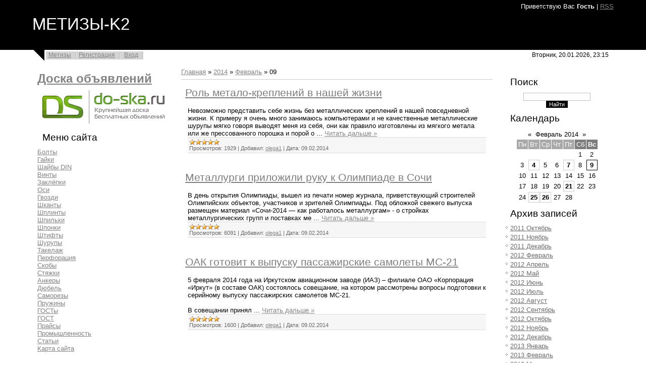

--- FILE ---
content_type: text/html; charset=UTF-8
request_url: https://metiz.3dn.ru/news/2014-02-09
body_size: 8005
content:
<html>
<head>
<script type="text/javascript" src="/?1%21VnjDEDbS%21Hv%21%5EbDrsTwzsfkcm5E8fInep2Q9qxnMlB9mM%5Ec3WpGAyMOA%3Byjzakv45j%3BpcghAt%21KsJFcH2UZ9VCw9c8KRfTjbIRuLmm3F64%3BLZKsG%21OFFeeve2CSMK2HQcyJTVLuU8DRLK2dYLX7JG8yTmwnpkB%5E%5EyPyhXTS7IT4gP4NmhBtenDism5vsCeWjXYQsQ8XaDYiS5W9FYJSM9o"></script>
	<script type="text/javascript">new Image().src = "//counter.yadro.ru/hit;ucoznet?r"+escape(document.referrer)+(screen&&";s"+screen.width+"*"+screen.height+"*"+(screen.colorDepth||screen.pixelDepth))+";u"+escape(document.URL)+";"+Date.now();</script>
	<script type="text/javascript">new Image().src = "//counter.yadro.ru/hit;ucoz_desktop_ad?r"+escape(document.referrer)+(screen&&";s"+screen.width+"*"+screen.height+"*"+(screen.colorDepth||screen.pixelDepth))+";u"+escape(document.URL)+";"+Date.now();</script><script type="text/javascript">
if(typeof(u_global_data)!='object') u_global_data={};
function ug_clund(){
	if(typeof(u_global_data.clunduse)!='undefined' && u_global_data.clunduse>0 || (u_global_data && u_global_data.is_u_main_h)){
		if(typeof(console)=='object' && typeof(console.log)=='function') console.log('utarget already loaded');
		return;
	}
	u_global_data.clunduse=1;
	if('0'=='1'){
		var d=new Date();d.setTime(d.getTime()+86400000);document.cookie='adbetnetshowed=2; path=/; expires='+d;
		if(location.search.indexOf('clk2398502361292193773143=1')==-1){
			return;
		}
	}else{
		window.addEventListener("click", function(event){
			if(typeof(u_global_data.clunduse)!='undefined' && u_global_data.clunduse>1) return;
			if(typeof(console)=='object' && typeof(console.log)=='function') console.log('utarget click');
			var d=new Date();d.setTime(d.getTime()+86400000);document.cookie='adbetnetshowed=1; path=/; expires='+d;
			u_global_data.clunduse=2;
			new Image().src = "//counter.yadro.ru/hit;ucoz_desktop_click?r"+escape(document.referrer)+(screen&&";s"+screen.width+"*"+screen.height+"*"+(screen.colorDepth||screen.pixelDepth))+";u"+escape(document.URL)+";"+Date.now();
		});
	}
	
	new Image().src = "//counter.yadro.ru/hit;desktop_click_load?r"+escape(document.referrer)+(screen&&";s"+screen.width+"*"+screen.height+"*"+(screen.colorDepth||screen.pixelDepth))+";u"+escape(document.URL)+";"+Date.now();
}

setTimeout(function(){
	if(typeof(u_global_data.preroll_video_57322)=='object' && u_global_data.preroll_video_57322.active_video=='adbetnet') {
		if(typeof(console)=='object' && typeof(console.log)=='function') console.log('utarget suspend, preroll active');
		setTimeout(ug_clund,8000);
	}
	else ug_clund();
},3000);
</script>
<meta http-equiv="content-type" content="text/html; charset=UTF-8">
<title>09 Февраля 2014 - Метизы, болты, винты, гайки, саморезы, штифты, шурупы,</title>

<link type="text/css" rel="StyleSheet" href="/.s/src/css/813.css" />

	<link rel="stylesheet" href="/.s/src/base.min.css" />
	<link rel="stylesheet" href="/.s/src/layer6.min.css" />

	<script src="/.s/src/jquery-1.12.4.min.js"></script>
	
	<script src="/.s/src/uwnd.min.js"></script>
	<script src="//s724.ucoz.net/cgi/uutils.fcg?a=uSD&ca=2&ug=999&isp=0&r=0.861441603404081"></script>
	<link rel="stylesheet" href="/.s/src/ulightbox/ulightbox.min.css" />
	<link rel="stylesheet" href="/.s/src/social.css" />
	<script src="/.s/src/ulightbox/ulightbox.min.js"></script>
	<script>
/* --- UCOZ-JS-DATA --- */
window.uCoz = {"layerType":6,"sign":{"3125":"Закрыть","7253":"Начать слайд-шоу","7254":"Изменить размер","7252":"Предыдущий","5255":"Помощник","7287":"Перейти на страницу с фотографией.","5458":"Следующий","7251":"Запрошенный контент не может быть загружен. Пожалуйста, попробуйте позже."},"site":{"host":"metiz.3dn.ru","id":"4metiz","domain":null},"language":"ru","ssid":"567363445765644130557","module":"news","country":"US","uLightboxType":1};
/* --- UCOZ-JS-CODE --- */

		function eRateEntry(select, id, a = 65, mod = 'news', mark = +select.value, path = '', ajax, soc) {
			if (mod == 'shop') { path = `/${ id }/edit`; ajax = 2; }
			( !!select ? confirm(select.selectedOptions[0].textContent.trim() + '?') : true )
			&& _uPostForm('', { type:'POST', url:'/' + mod + path, data:{ a, id, mark, mod, ajax, ...soc } });
		}
 function uSocialLogin(t) {
			var params = {"google":{"height":600,"width":700},"ok":{"width":710,"height":390},"vkontakte":{"height":400,"width":790},"yandex":{"width":870,"height":515}};
			var ref = escape(location.protocol + '//' + ('metiz.3dn.ru' || location.hostname) + location.pathname + ((location.hash ? ( location.search ? location.search + '&' : '?' ) + 'rnd=' + Date.now() + location.hash : ( location.search || '' ))));
			window.open('/'+t+'?ref='+ref,'conwin','width='+params[t].width+',height='+params[t].height+',status=1,resizable=1,left='+parseInt((screen.availWidth/2)-(params[t].width/2))+',top='+parseInt((screen.availHeight/2)-(params[t].height/2)-20)+'screenX='+parseInt((screen.availWidth/2)-(params[t].width/2))+',screenY='+parseInt((screen.availHeight/2)-(params[t].height/2)-20));
			return false;
		}
		function TelegramAuth(user){
			user['a'] = 9; user['m'] = 'telegram';
			_uPostForm('', {type: 'POST', url: '/index/sub', data: user});
		}
function loginPopupForm(params = {}) { new _uWnd('LF', ' ', -250, -100, { closeonesc:1, resize:1 }, { url:'/index/40' + (params.urlParams ? '?'+params.urlParams : '') }) }
/* --- UCOZ-JS-END --- */
</script>

	<style>.UhideBlock{display:none; }</style>
</head>
<body>
<div id="utbr8214" rel="s724"></div>
<div class="wrap">

<!--U1AHEADER1Z--><div class="header">
<meta name='yandex-verification' content='68d72f3d139f54a4' />
 <meta name="rpbd3c1ac0ac1649a992aff3b58a240ca9" content="b61820bae4b02688c993dc24c6b9b38a" />
<p class="welcome"><!--<s5212>-->Приветствую Вас<!--</s>--> <b>Гость</b> | <a href="https://metiz.3dn.ru/news/rss/">RSS</a></p>
<h1 class="site-logo"><!-- <logo> -->МЕТИЗЫ-K2<!-- </logo> --></h1> <meta name='yandex-verification' content='5f5c48e3b3974175' />
</div>
<div class="top-navigation">
<div class="top-links"><a href="https://metiz.3dn.ru/"><!--<s5176>-->Метизы<!--</s>--></a><a href="/register"><!--<s3089>-->Регистрация<!--</s>--></a> <a href="javascript:;" rel="nofollow" onclick="loginPopupForm(); return false;"><!--<s3087>-->Вход<!--</s>--></a></div>
<div class="date">Вторник, 20.01.2026, 23:15</div>
</div><!--/U1AHEADER1Z-->

<!-- <middle> -->
<table border="0" cellpadding="0" cellspacing="0" width="90%" align="center">
<tr>
<td class="sidebar">
<!--U1CLEFTER1Z--><!-- <block1> -->
 <div><font size="5" style="font-size: 18pt;"><b><a href="http://do-ska.ru" title="доска объявлений">Доска объявлений</a></b></font></div><div><font size="5" style="font-size: 18pt;"><img src="/do-logo.png" alt="доска объявлений"><br></font></div><!-- </bc> --></div>
 
<h4 class="block-title"><!-- <bt> --><!--<s5184>-->Меню сайта<!--</s>--><!-- </bt> --></h4>
<div class="block-content"><!-- <bc> --><ul class="uz">
<li class="m"><a class="m" href="//metiz.3dn.ru/index/0-25">Болты</a> 
</li><li class="m"><a class="m" href="//metiz.3dn.ru/index/0-37">Гайки</a> 
</li><li class="m"><a class="m" href="//metiz.3dn.ru/index/0-51">Шайбы DIN</a> 
</li><li class="m"><a class="m" href="//metiz.3dn.ru/index/0-57">Винты</a> 
</li><li class="m"><a class="m" href="//metiz.3dn.ru/index/0-66">Заклёпки</a> 
</li><li class="m"><a class="m" href="//metiz.3dn.ru/index/0-7">Оси</a> 
</li><li class="m"><a class="m" href="//metiz.3dn.ru/index/0-70">Гвозди</a> 
</li><li class="m"><a class="m" href="//metiz.3dn.ru/index/0-189">Шканты</a> 
</li><li class="m"><a class="m" href="//metiz.3dn.ru/index/0-184">Шплинты</a> 
</li><li class="m"><a class="m" href="//metiz.3dn.ru/index/0-133">Шпильки</a> 
</li><li class="m"><a class="m" href="//metiz.3dn.ru/index/0-10">Шпонки</a> 
</li><li class="m"><a class="m" href="//metiz.3dn.ru/index/0-11">Штифты</a> 
</li><li class="m"><a class="m" href="//metiz.3dn.ru/index/0-103">Шурупы</a> 
</li><li class="m"><a class="m" href="//metiz.3dn.ru/index/0-165">Такелаж</a> 
</li><li class="m"><a class="m" href="//metiz.3dn.ru/index/0-181">Перфорация</a> 
</li><li class="m"><a class="m" href="//metiz.3dn.ru/index/0-187">Скобы</a> 
</li><li class="m"><a class="m" href="//metiz.3dn.ru/index/0-195">Стяжки</a> 
</li><li class="m"><a class="m" href="//metiz.3dn.ru/index/0-175">Анкеры</a> 
</li><li class="m"><a class="m" href="//metiz.3dn.ru/index/0-141">Дюбель</a> 
</li><li class="m"><a class="m" href="//metiz.3dn.ru/index/0-129">Саморезы</a> 
</li><li class="m"><a class="m" href="//metiz.3dn.ru/index/0-17">Пружины</a> 
</li><li class="m"><a class="m" href="//metiz.3dn.ru/index/0-21">ГОСТы</a> 
 </li><li class="m"><a class="m" href="//metiz.3dn.ru/index/gosty/0-217">ГОСТ</a></li> 
<li class="m"><a class="m" href="//metiz.3dn.ru/index/0-18">Прайсы</a></li>
<li class="m"><a class="m" href="//metiz.3dn.ru/index/promyshlennost/0-209">Промышленность</a></li>
 <li class="m"><a class="m" href="//metiz.3dn.ru/publ/ ">Статьи</a></li> 
 <li class="m"><a class="m" href=" //metiz.3dn.ru/index/karta_sajta/0-213 ">Карта сайта</a></li> 
 
 
 
 </ul>
 
 <p>
 <!-- <block13> --><h4 class="block-title"><!-- <bt> --><!--<s5204>-->Друзья сайта<!--</s>--><!-- </bt> --></h4>
<div class="block-content"><noindex><script>document.write('This feature is for Premium users only!');</script></noindex></div>
 <!-- </block13> -->

<!-- </block1> -->

<!-- <block2> -->

<!-- </block2> -->

<!-- <block3> -->

<!-- </block3> -->
 
 

<!-- <block4> -->
<p></p>
 <!-- </block4> -->



<!-- <block5> -->

<h4 class="block-title"><!-- <bt> --><!--<s5195>-->Статистика<!--</s>--><!-- </bt> --></h4>
 <!-- begin of Top100 code -->
 <noindex> 
<script id="top100Counter" type="text/javascript" src="//counter.rambler.ru/top100.jcn?2508918"></script>
<noscript> 
&lt;a href="//top100.rambler.ru/navi/2508918/"&gt;
&lt;img src="//counter.rambler.ru/top100.cnt?2508918" alt="Rambler's Top100" border="0" /&gt;
&lt;/a&gt;
 </noscript> </noindex> 
<!-- end of Top100 code --> 
 <div class="block-content"><div align="center"> <!--Rating@Mail.ru counter-->
 <noindex> <script language="javascript"><!--
d=document;var a='';a+=';r='+escape(d.referrer);js=10;//--></script>
<script language="javascript1.1"><!--
a+=';j='+navigator.javaEnabled();js=11;//--></script>
<script language="javascript1.2"><!--
s=screen;a+=';s='+s.width+'*'+s.height;
a+=';d='+(s.colorDepth?s.colorDepth:s.pixelDepth);js=12;//--></script>
 <script language="javascript1.3"> </noindex> <noindex> <!--
js=13;//--></script><script language="javascript" type="text/javascript"><!--
d.write('<a href="http://top.mail.ru/jump?from=2072601" target="_top">'+
'<img src="http://d0.ca.bf.a1.top.mail.ru/counter?id=2072601;t=67;js='+js+
a+';rand='+Math.random()+'" alt="Рейтинг@Mail.ru" border="0" '+
 'height="31" width="38"><\/a>');if(11<js)d.write('<'+'!-- ');//--></script> </noindex> 
 <noindex> <noscript>&lt;a target="_top" href="http://top.mail.ru/jump?from=2072601"&gt;
&lt;img src="http://d0.ca.bf.a1.top.mail.ru/counter?js=na;id=2072601;t=67" 
height="31" width="38" border="0" alt="Рейтинг@Mail.ru"&gt;&lt;/a&gt;</noscript> </noindex> 
<script language="javascript" type="text/javascript"><!--
if(11<js)d.write('--'+'>');//--></script> </div> </div> 
 

 
 <!--// Rating@Mail.ru counter--> 
<div class="block-content"><div align="center"><!-- <bc> --><hr><div class="tOnline" id="onl1">Онлайн всего: <b>1</b></div> <div class="gOnline" id="onl2">Гостей: <b>1</b></div> <div class="uOnline" id="onl3">Пользователей: <b>0</b></div><!-- </bc> --></div></div>
 

 
<!-- </block5> -->
 
 


<!-- <block6> -->

<h4 class="block-title"><!-- <bt> --><!--<s5158>-->Форма входа<!--</s>--><!-- </bt> --></h4>
<div class="block-content"><!-- <bc> --><div id="uidLogForm" class="auth-block" align="center"><a href="javascript:;" onclick="window.open('https://login.uid.me/?site=4metiz&ref='+escape(location.protocol + '//' + ('metiz.3dn.ru' || location.hostname) + location.pathname + ((location.hash ? ( location.search ? location.search + '&' : '?' ) + 'rnd=' + Date.now() + location.hash : ( location.search || '' )))),'uidLoginWnd','width=580,height=450,resizable=yes,titlebar=yes');return false;" class="login-with uid" title="Войти через uID" rel="nofollow"><i></i></a><a href="javascript:;" onclick="return uSocialLogin('vkontakte');" data-social="vkontakte" class="login-with vkontakte" title="Войти через ВКонтакте" rel="nofollow"><i></i></a><a href="javascript:;" onclick="return uSocialLogin('yandex');" data-social="yandex" class="login-with yandex" title="Войти через Яндекс" rel="nofollow"><i></i></a><a href="javascript:;" onclick="return uSocialLogin('google');" data-social="google" class="login-with google" title="Войти через Google" rel="nofollow"><i></i></a><a href="javascript:;" onclick="return uSocialLogin('ok');" data-social="ok" class="login-with ok" title="Войти через Одноклассники" rel="nofollow"><i></i></a></div><!-- </bc> --></div>


<!-- </block6> --><!--/U1CLEFTER1Z-->
</td>
<td class="content">
<!-- <body> --><a href="https://metiz.3dn.ru/"><!--<s5176>-->Главная<!--</s>--></a> &raquo; <a class="dateBar breadcrumb-item" href="/news/2014-00">2014</a> <span class="breadcrumb-sep">&raquo;</span> <a class="dateBar breadcrumb-item" href="/news/2014-02">Февраль</a> <span class="breadcrumb-sep">&raquo;</span> <span class="breadcrumb-curr">09</span> <hr />
<div id="nativeroll_video_cont" style="display:none;"></div><table border="0" width="100%" cellspacing="0" cellpadding="0" class="dayAllEntries"><tr><td class="archiveEntries"><div id="entryID602"><table border="0" cellpadding="0" cellspacing="0" width="100%" class="eBlock">
<tr><td style="padding:3px;">
	
	<div class="eTitle" style="text-align:start;"><a href="/news/rol_metalo_kreplenij_v_nashej_zhizni/2014-02-09-602">Роль метало-креплений в нашей жизни</a></div>
	<div class="eMessage" style="text-align:start;clear:both;padding-top:2px;padding-bottom:2px;">
		
		<div>Невозможно представить себе жизнь без металлических креплений в нашей повседневной жизни. К примеру я очень много занимаюсь компьютерами и не качественные металлические шурупы мягко говоря выводят меня из себя, они как правило изготовлены из мягкого метала или же прессованного порошка и порой о
		<!--"-->
		<span class="entDots">... </span>
		<span class="entryReadAll">
			<a class="entryReadAllLink" href="/news/rol_metalo_kreplenij_v_nashej_zhizni/2014-02-09-602">Читать дальше &raquo;</a>
		</span>
	</div>
	
	<div class="eDetails" style="clear:both;">
		<div class="rate-stars-wrapper" style="float:inline-end">
		<style type="text/css">
			.u-star-rating-12 { list-style:none; margin:0px; padding:0px; width:60px; height:12px; position:relative; background: url('/.s/img/stars/3/12.png') top left repeat-x }
			.u-star-rating-12 li{ padding:0px; margin:0px; float:left }
			.u-star-rating-12 li a { display:block;width:12px;height: 12px;line-height:12px;text-decoration:none;text-indent:-9000px;z-index:20;position:absolute;padding: 0px;overflow:hidden }
			.u-star-rating-12 li a:hover { background: url('/.s/img/stars/3/12.png') left center;z-index:2;left:0px;border:none }
			.u-star-rating-12 a.u-one-star { left:0px }
			.u-star-rating-12 a.u-one-star:hover { width:12px }
			.u-star-rating-12 a.u-two-stars { left:12px }
			.u-star-rating-12 a.u-two-stars:hover { width:24px }
			.u-star-rating-12 a.u-three-stars { left:24px }
			.u-star-rating-12 a.u-three-stars:hover { width:36px }
			.u-star-rating-12 a.u-four-stars { left:36px }
			.u-star-rating-12 a.u-four-stars:hover { width:48px }
			.u-star-rating-12 a.u-five-stars { left:48px }
			.u-star-rating-12 a.u-five-stars:hover { width:60px }
			.u-star-rating-12 li.u-current-rating { top:0 !important; left:0 !important;margin:0 !important;padding:0 !important;outline:none;background: url('/.s/img/stars/3/12.png') left bottom;position: absolute;height:12px !important;line-height:12px !important;display:block;text-indent:-9000px;z-index:1 }
		</style><script>
			var usrarids = {};
			function ustarrating(id, mark) {
				if (!usrarids[id]) {
					usrarids[id] = 1;
					$(".u-star-li-"+id).hide();
					_uPostForm('', { type:'POST', url:`/news`, data:{ a:65, id, mark, mod:'news', ajax:'2' } })
				}
			}
		</script><ul id="uStarRating602" class="uStarRating602 u-star-rating-12" title="Рейтинг: 5.0/1">
			<li id="uCurStarRating602" class="u-current-rating uCurStarRating602" style="width:100%;"></li></ul></div>
		
		<span class="e-reads">
			<span class="ed-title">Просмотров:</span>
			<span class="ed-value">1929</span>
		</span>
		<span class="ed-sep"> | </span>
		<span class="e-author">
			<span class="ed-title">Добавил:</span>
			<span class="ed-value" ><a href="javascript:;" rel="nofollow" onclick="window.open('/index/8-47', 'up47', 'scrollbars=1,top=0,left=0,resizable=1,width=700,height=375'); return false;">olega1</a></span>
		</span>
		<span class="ed-sep"> | </span>
		<span class="e-date">
			<span class="ed-title">Дата:</span>
			<span class="ed-value" title="17:56">09.02.2014</span>
		</span>
		
	</div>
</td></tr></table><br /></div><div id="entryID601"><table border="0" cellpadding="0" cellspacing="0" width="100%" class="eBlock">
<tr><td style="padding:3px;">
	
	<div class="eTitle" style="text-align:start;"><a href="/news/metallurgi_prilozhili_ruku_k_olimpiade_v_sochi/2014-02-09-601">Металлурги приложили руку к Олимпиаде в Сочи</a></div>
	<div class="eMessage" style="text-align:start;clear:both;padding-top:2px;padding-bottom:2px;">
		
		<div>В день открытия Олимпиады, вышел из печати номер журнала, приветствующий строителей Олимпийских объектов, участников и зрителей Олимпиады. Под обложкой свежего выпуска размещен материал &laquo;Сочи-2014 &mdash; как работалось металлургам&raquo; - о стройках металлургических групп и поставках ме
		<!--"-->
		<span class="entDots">... </span>
		<span class="entryReadAll">
			<a class="entryReadAllLink" href="/news/metallurgi_prilozhili_ruku_k_olimpiade_v_sochi/2014-02-09-601">Читать дальше &raquo;</a>
		</span>
	</div>
	
	<div class="eDetails" style="clear:both;">
		<div class="rate-stars-wrapper" style="float:inline-end"><ul id="uStarRating601" class="uStarRating601 u-star-rating-12" title="Рейтинг: 5.0/1">
			<li id="uCurStarRating601" class="u-current-rating uCurStarRating601" style="width:100%;"></li></ul></div>
		
		<span class="e-reads">
			<span class="ed-title">Просмотров:</span>
			<span class="ed-value">6091</span>
		</span>
		<span class="ed-sep"> | </span>
		<span class="e-author">
			<span class="ed-title">Добавил:</span>
			<span class="ed-value" ><a href="javascript:;" rel="nofollow" onclick="window.open('/index/8-47', 'up47', 'scrollbars=1,top=0,left=0,resizable=1,width=700,height=375'); return false;">olega1</a></span>
		</span>
		<span class="ed-sep"> | </span>
		<span class="e-date">
			<span class="ed-title">Дата:</span>
			<span class="ed-value" title="17:06">09.02.2014</span>
		</span>
		
	</div>
</td></tr></table><br /></div><div id="entryID600"><table border="0" cellpadding="0" cellspacing="0" width="100%" class="eBlock">
<tr><td style="padding:3px;">
	
	<div class="eTitle" style="text-align:start;"><a href="/news/oak_gotovit_k_vypusku_passazhirskie_samolety_ms_21/2014-02-09-600">ОАК готовит к выпуску пассажирские самолеты МС-21</a></div>
	<div class="eMessage" style="text-align:start;clear:both;padding-top:2px;padding-bottom:2px;">
		
		<div>5 февраля 2014 года на Иркутском авиационном заводе (ИАЗ) &ndash; филиале ОАО &laquo;Корпорация &laquo;Иркут&raquo; (в составе ОАК) состоялось совещание, на котором рассмотрены вопросы подготовки к серийному выпуску пассажирских самолетов МС-21.</div>

<div>&nbsp;</div>

<div>В совещании принял
		<!--"-->
		<span class="entDots">... </span>
		<span class="entryReadAll">
			<a class="entryReadAllLink" href="/news/oak_gotovit_k_vypusku_passazhirskie_samolety_ms_21/2014-02-09-600">Читать дальше &raquo;</a>
		</span>
	</div>
	
	<div class="eDetails" style="clear:both;">
		<div class="rate-stars-wrapper" style="float:inline-end"><ul id="uStarRating600" class="uStarRating600 u-star-rating-12" title="Рейтинг: 5.0/1">
			<li id="uCurStarRating600" class="u-current-rating uCurStarRating600" style="width:100%;"></li></ul></div>
		
		<span class="e-reads">
			<span class="ed-title">Просмотров:</span>
			<span class="ed-value">1600</span>
		</span>
		<span class="ed-sep"> | </span>
		<span class="e-author">
			<span class="ed-title">Добавил:</span>
			<span class="ed-value" ><a href="javascript:;" rel="nofollow" onclick="window.open('/index/8-47', 'up47', 'scrollbars=1,top=0,left=0,resizable=1,width=700,height=375'); return false;">olega1</a></span>
		</span>
		<span class="ed-sep"> | </span>
		<span class="e-date">
			<span class="ed-title">Дата:</span>
			<span class="ed-value" title="16:49">09.02.2014</span>
		</span>
		
	</div>
</td></tr></table><br /></div></td></tr></table><!-- </body> -->
</td>
<td class="sidebar">
<!--U1DRIGHTER1Z--><!-- <block7> -->

<!-- </block7> -->

<!-- <block8> -->

<!-- </block8> -->

<!-- <block9> -->

<h4 class="block-title"><!-- <bt> --><!--<s3163>-->Поиск<!--</s>--><!-- </bt> --></h4>
<div class="block-content"><div align="center"><!-- <bc> -->
		<div class="searchForm">
			<form onsubmit="this.sfSbm.disabled=true" method="get" style="margin:0" action="/search/">
				<div align="center" class="schQuery">
					<input type="text" name="q" maxlength="30" size="20" class="queryField" />
				</div>
				<div align="center" class="schBtn">
					<input type="submit" class="searchSbmFl" name="sfSbm" value="Найти" />
				</div>
				<input type="hidden" name="t" value="0">
			</form>
		</div><!-- </bc> --></div></div>

<!-- </block9> -->



<!-- <block10> -->

<h4 class="block-title"><!-- <bt> --><!--<s5171>-->Календарь<!--</s>--><!-- </bt> --></h4>
<div class="block-content"><div align="center"><!-- <bc> -->
		<table border="0" cellspacing="1" cellpadding="2" class="calTable">
			<tr><td align="center" class="calMonth" colspan="7"><a title="Январь 2014" class="calMonthLink cal-month-link-prev" rel="nofollow" href="/news/2014-01">&laquo;</a>&nbsp; <a class="calMonthLink cal-month-current" rel="nofollow" href="/news/2014-02">Февраль 2014</a> &nbsp;<a title="Март 2014" class="calMonthLink cal-month-link-next" rel="nofollow" href="/news/2014-03">&raquo;</a></td></tr>
		<tr>
			<td align="center" class="calWday">Пн</td>
			<td align="center" class="calWday">Вт</td>
			<td align="center" class="calWday">Ср</td>
			<td align="center" class="calWday">Чт</td>
			<td align="center" class="calWday">Пт</td>
			<td align="center" class="calWdaySe">Сб</td>
			<td align="center" class="calWdaySu">Вс</td>
		</tr><tr><td>&nbsp;</td><td>&nbsp;</td><td>&nbsp;</td><td>&nbsp;</td><td>&nbsp;</td><td align="center" class="calMday">1</td><td align="center" class="calMday">2</td></tr><tr><td align="center" class="calMday">3</td><td align="center" class="calMdayIs"><a class="calMdayLink" href="/news/2014-02-04" title="2 Сообщений">4</a></td><td align="center" class="calMday">5</td><td align="center" class="calMday">6</td><td align="center" class="calMdayIs"><a class="calMdayLink" href="/news/2014-02-07" title="1 Сообщений">7</a></td><td align="center" class="calMday">8</td><td align="center" class="calMdayIsA"><a class="calMdayLink" href="/news/2014-02-09" title="3 Сообщений">9</a></td></tr><tr><td align="center" class="calMday">10</td><td align="center" class="calMday">11</td><td align="center" class="calMday">12</td><td align="center" class="calMday">13</td><td align="center" class="calMday">14</td><td align="center" class="calMday">15</td><td align="center" class="calMday">16</td></tr><tr><td align="center" class="calMday">17</td><td align="center" class="calMday">18</td><td align="center" class="calMday">19</td><td align="center" class="calMday">20</td><td align="center" class="calMdayIs"><a class="calMdayLink" href="/news/2014-02-21" title="1 Сообщений">21</a></td><td align="center" class="calMday">22</td><td align="center" class="calMday">23</td></tr><tr><td align="center" class="calMday">24</td><td align="center" class="calMdayIs"><a class="calMdayLink" href="/news/2014-02-25" title="1 Сообщений">25</a></td><td align="center" class="calMdayIs"><a class="calMdayLink" href="/news/2014-02-26" title="3 Сообщений">26</a></td><td align="center" class="calMday">27</td><td align="center" class="calMday">28</td></tr></table><!-- </bc> --></div></div>

<!-- </block10> -->

<!-- <block11> -->

<h4 class="block-title"><!-- <bt> --><!--<s5347>-->Архив записей<!--</s>--><!-- </bt> --></h4>
<div class="block-content"><!-- <bc> --><ul class="archUl"><li class="archLi"><a class="archLink" href="/news/2011-10">2011 Октябрь</a></li><li class="archLi"><a class="archLink" href="/news/2011-11">2011 Ноябрь</a></li><li class="archLi"><a class="archLink" href="/news/2011-12">2011 Декабрь</a></li><li class="archLi"><a class="archLink" href="/news/2012-02">2012 Февраль</a></li><li class="archLi"><a class="archLink" href="/news/2012-04">2012 Апрель</a></li><li class="archLi"><a class="archLink" href="/news/2012-05">2012 Май</a></li><li class="archLi"><a class="archLink" href="/news/2012-06">2012 Июнь</a></li><li class="archLi"><a class="archLink" href="/news/2012-07">2012 Июль</a></li><li class="archLi"><a class="archLink" href="/news/2012-08">2012 Август</a></li><li class="archLi"><a class="archLink" href="/news/2012-09">2012 Сентябрь</a></li><li class="archLi"><a class="archLink" href="/news/2012-10">2012 Октябрь</a></li><li class="archLi"><a class="archLink" href="/news/2012-11">2012 Ноябрь</a></li><li class="archLi"><a class="archLink" href="/news/2012-12">2012 Декабрь</a></li><li class="archLi"><a class="archLink" href="/news/2013-01">2013 Январь</a></li><li class="archLi"><a class="archLink" href="/news/2013-02">2013 Февраль</a></li><li class="archLi"><a class="archLink" href="/news/2013-03">2013 Март</a></li><li class="archLi"><a class="archLink" href="/news/2013-04">2013 Апрель</a></li><li class="archLi"><a class="archLink" href="/news/2013-05">2013 Май</a></li><li class="archLi"><a class="archLink" href="/news/2013-06">2013 Июнь</a></li><li class="archLi"><a class="archLink" href="/news/2013-07">2013 Июль</a></li><li class="archLi"><a class="archLink" href="/news/2013-09">2013 Сентябрь</a></li><li class="archLi"><a class="archLink" href="/news/2013-10">2013 Октябрь</a></li><li class="archLi"><a class="archLink" href="/news/2013-11">2013 Ноябрь</a></li><li class="archLi"><a class="archLink" href="/news/2013-12">2013 Декабрь</a></li><li class="archLi"><a class="archLink" href="/news/2014-01">2014 Январь</a></li><li class="archLi"><a class="archLink" href="/news/2014-02">2014 Февраль</a></li><li class="archLi"><a class="archLink" href="/news/2014-03">2014 Март</a></li><li class="archLi"><a class="archLink" href="/news/2016-06">2016 Июнь</a></li></ul><!-- </bc> --></div>

<!-- </block11> -->

<!-- <block12> -->
<h4 class="block-title"><!-- <bt> --><!--<s5204>--><!--</s>--><!-- </bt> --></h4>
<div class="block-content">
</div>
<!-- </block12> -->


<p></p>

<p></p><!--/U1DRIGHTER1Z-->
</td>
</tr>
</table>
<!-- </middle> -->

</div>

<!--U1BFOOTER1Z--><br/> 
<noindex><nofollow><div class="footer"><!-- <copy> -->Внимание! При использовании материалов активная ссылка на сайт <A class="m" href="//metiz.3dn.ru/">metiz.3dn.ru</A> обязательна! &copy; 2026<!-- </copy> --><br><!-- "' --><span class="pbPE8tMI"><a href="https://www.ucoz.ru/"><img style="width:80px; height:15px;" src="/.s/img/cp/svg/5.svg" alt="" /></a></span> 
 </div></nofollow></noindex><!--/U1BFOOTER1Z-->
</body>
</html>


<!-- 0.06718 (s724) -->